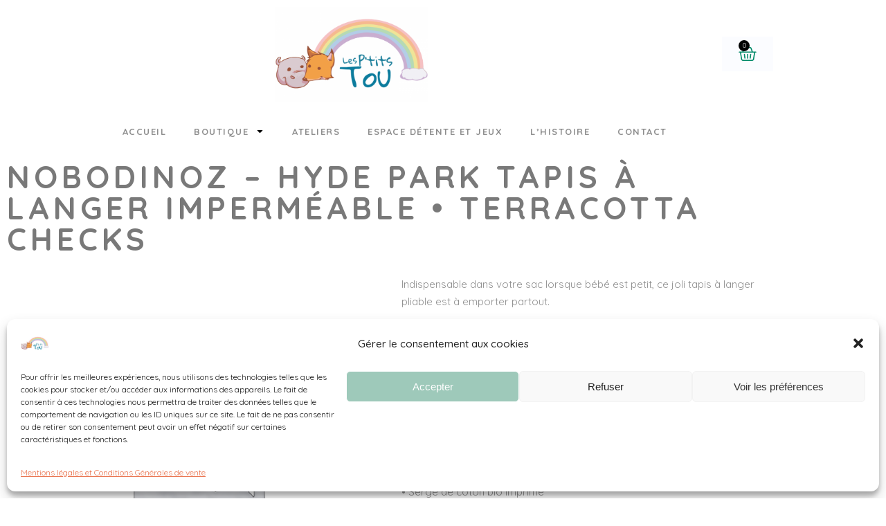

--- FILE ---
content_type: text/javascript
request_url: https://lesptits-tou.fr/wp-content/plugins/wishsuite/assets/js/frontend.js?ver=1.4.2
body_size: 17191
content:
;(function($){
"use strict";
    
    var $body = $('body');

    // Notification Markup
    const notificationMarkup = `<div class="wishsuite-notification">
        <div class="wishsuite-notification-text">${WishSuite.option_data.success_added_notification_text}</div>
        <span class="wishsuite-notification-close">close</span>
    </div>`
    // Insert Notification Markup in body & notification close method if notification is enabled
    if(WishSuite.option_data.enable_success_notification === 'on') {
        $body.append(notificationMarkup);
        $body.on('click', '.wishsuite-notification-close', function() {
            $body.find('.wishsuite-notification').removeClass('open');
        });
    }
    // Notification Show Function
    const ShowNotification = (message) => {
        if(WishSuite.option_data.enable_success_notification === 'on') {
            $body.find('.wishsuite-notification-text').html(message);
            $body.find('.wishsuite-notification').addClass('open');
            if(+WishSuite.option_data.removed_notification_after > -1) {
                setTimeout(function() {
                    $body.find('.wishsuite-notification').removeClass('open success error');
                }, +WishSuite.option_data.removed_notification_after * 1000)
            }
        }
    }

    // Add product in wishlist table
    if( 'on' !== WishSuite.option_data['btn_limit_login_off'] ){
        $body.on('click', 'a.wishsuite-btn', function (e) {
            var $this = $(this),
                id = $this.data('product_id'),
                addedText = $this.data('added-text');
                
            e.preventDefault();
            $this.addClass('loading');
            $.ajax({
                url: WishSuite.ajaxurl,
                data: {
                    action: 'wishsuite_add_to_list',
                    id: id,
                    nonce: WishSuite.nonce
                },
                dataType: 'json',
                method: 'GET',
                success: function ( response ) {
                    if ( response.success ) {
                        $this.removeClass('wishsuite-btn').addClass('added');
                        $this.html( addedText );
                        $body.find('.wishsuite-counter').html( response.data.item_count );
                        ShowNotification(response.data.message);
                    } else {
                        $('.wishsuite-notification').addClass('error');
                        ShowNotification(response.data.message);
                    }
                },
                error: function ( response ) {
                    console.log('Something wrong with AJAX response.', response );
                },
                complete: function () {
                    $this.removeClass('loading');
                }
            });

        });
    }

    // Remove product from wishlist on second click.
    if(WishSuite.option_data.remove_on_click && WishSuite.option_data.remove_on_click === 'on') {
        $body.on('click', '.wishsuite-btn-exist, .wishsuite-button.added', function(e) {
            e.preventDefault();
            var $this = $(this),
                id = $this.data('product_id'),
                defaultText = $this.data('default-text'),
                success_message = WishSuite.option_data.success_removed_notification_text.replace('{product_name}', $this.data('product-title'));

            $this.addClass('loading');

            $.ajax({
                url: WishSuite.ajaxurl,
                data: {
                    action: 'wishsuite_remove_from_list',
                    id: id,
                    nonce: WishSuite.nonce
                },
                dataType: 'json',
                method: 'GET',
                success: function (response) {
                    if ( response ) {
                        $body.find('.wishsuite-counter').html( response.data.item_count );
                        $this.removeClass('wishsuite-btn-exist added').addClass('wishsuite-btn').html(defaultText);
                        ShowNotification(success_message);
    
                    } else {
                        console.log( 'Something wrong loading compare data' );
                    }
                },
                error: function (data) {
                    console.log('Something wrong with AJAX response.');
                },
                complete: function () {
                    $this.removeClass('loading');
                }
            });
        })
    }

    const generatePagination = (current, total) => {
        const pageLinks = []
        const {origin, pathname, search} = document?.location;
        const path = pathname?.replace(/page\/\d+\//, "")
        if(current !== 1 && current > 1) {
            const url = new URL(path + `page/${current-1}/` + search, origin);
            pageLinks.push(`<li><a class="prev page-numbers" href="${url?.href}">«</a></li>`);
        }
        for (let index = 1; index <= total; index++) {
            if(current === index) {
                pageLinks.push(`<li><span aria-current="page" class="page-numbers current">${index}</span></li>`)
            } else{
                const url = new URL(path + `page/${index}/` + search, origin);
                pageLinks.push(`<li><a class="page-numbers" href="${url?.href}">${index}</a></li>`)
            }
        }
        if(current !== total && current < total) {
            const url = new URL(path + `page/${current+1}/` + search, origin);
            pageLinks.push(`<li><a class="next page-numbers" href="${url?.href}">»</a></li>`);
        }
        return pageLinks.join('');
    }
    const getCurrentPage = () => {
        const pageMatch = document?.location?.pathname.match(/\/page\/(\d+)\//);
        return pageMatch ? +pageMatch[1] : 1;
    }
    const ajaxRequestToRemoveItem = ($this, $table, product_id, success_message = null) => {
        $table.addClass('loading');
        if($this.hasClass('wishsuite-remove')) {
            $this.addClass('loading');
        }
        const currentPage = getCurrentPage();
        $.ajax({
            url: WishSuite.ajaxurl,
            data: {
                action: 'wishsuite_remove_from_list',
                id: product_id,
                current_page: currentPage,
                nonce: WishSuite.nonce
            },
            dataType: 'json',
            method: 'GET',
            success: function (response) {
                if ( response ) {
                    const {item_count} = response.data;
                    if(response?.data?.html) {

                        const {html, total_pages, current_page} = response.data;

                        $('.wishsuite-table-content').closest('.entry-content').html(html);
                        $('.wishsuite-pagination .page-numbers').html(generatePagination(current_page ? +current_page : +currentPage, total_pages))

                        // Update url current page exist in response data.
                        if(current_page) {
                            const {origin, pathname, search} = document?.location;
                            const path = pathname?.replace(/page\/\d+\//, "")
                            let url = '';
                            if(+current_page !== 1) {
                                url = new URL(path + `page/${current_page}/` + search, origin);
                            } else {
                                url = new URL(path + search, origin);
                            }
                            history.pushState({}, "", url);
                        }
                    } else {
                        var target_row = $this.closest('tr');
                        target_row.hide(400, function() {
                            $(this).remove();
                            var table_row = $('.wishsuite-table-content table tbody tr').length;
                            if( table_row == 1 ){
                                $('.wishsuite-table-content table tbody tr.wishsuite-empty-tr').show();
                            }
                        });
                    }
                    $body.find('.wishsuite-counter').html( item_count );
                    if(success_message) {
                        ShowNotification(success_message);
                    }

                } else {
                    console.log( 'Something wrong loading compare data' );
                }
            },
            error: function (data) {
                console.log('Something wrong with AJAX response.');
            },
            complete: function () {
                $table.removeClass('loading');
                $this.removeClass('loading');
            },
        });
    }
    // Remove data from wishlist table
    $body.on('click', 'a.wishsuite-remove', function (e) {
        var $table = $('.wishsuite-table-content');
        e.preventDefault();
        var $this = $(this),
            product_id = $this.data('product_id'),
            success_message = WishSuite.option_data.success_removed_notification_text.replace('{product_name}', $this.data('product-title'));
        ajaxRequestToRemoveItem($this, $table, product_id, success_message);
    });

    // Quentity
    $("div.wishsuite-table-content").on("change", "input.qty", function() {
        $(this).closest('tr').find( "[data-quantity]" ).attr( "data-quantity", this.value );
    });

    // Delete table row after added to cart
    $(document).on('added_to_cart',function( e, fragments, carthash, button ){
        if( 'on' === WishSuite.option_data['after_added_to_cart'] ){
            var $table = $('.wishsuite-table-content');
            var product_id = button.data('product_id');
            ajaxRequestToRemoveItem(button, $table, product_id);
        }
    });

    /**
     * Variation Product Add to cart from wishsuite page
     */
    $(document).on( 'click', '.wishsuite_table .product_type_variable.add_to_cart_button.wishsuite_quick_add_to_cart', function (e) {
        e.preventDefault();

        var $this = $(this),
            $product = $this.parents('.wishsuite-product-add_to_cart').first(),
            $content = $product.find('.wishsuite-quick-cart-form'),
            id = $this.data('product_id'),
            btn_loading_class = 'loading';

        if ($this.hasClass(btn_loading_class)) return;

        // Show Form
        if ( $product.hasClass('quick-cart-loaded') ) {
            $product.addClass('quick-cart-open');
            return;
        }

        var data = {
            action: 'wishsuite_quick_variation_form',
            id: id,
            nonce: WishSuite.nonce
        };
        $.ajax({
            type: 'post',
            url: WishSuite.ajaxurl,
            data: data,
            beforeSend: function (response) {
                $this.addClass(btn_loading_class);
                $product.addClass('loading-quick-cart');
            },
            success: function (response) {
                $content.append( response );
                wishsuite_render_variation_data( $product );
                wishsuite_inser_to_cart();
            },
            complete: function (response) {
                setTimeout(function () {
                    $this.removeClass(btn_loading_class);
                    $product.removeClass('loading-quick-cart');
                    $product.addClass('quick-cart-open quick-cart-loaded');
                }, 100);
            },
        });

        return false;

    });

    $(document).on('click', '.wishsuite-quick-cart-close', function () {
        var $this = $(this),
            $product = $this.parents('.wishsuite-product-add_to_cart');
        $product.removeClass('quick-cart-open');
    });

    $(document.body).on('added_to_cart', function ( e, fragments, carthash, button ) {

        var target_row = button.closest('tr');
        target_row.find('.wishsuite-addtocart').addClass('added');
        $('.wishsuite-product-add_to_cart').removeClass('quick-cart-open');

    });

    /**
     * [wishsuite_render_variation_data] show variation data
     * @param  {[selector]} $product
     * @return {[void]} 
     */
    function wishsuite_render_variation_data( $product ) {
        $product.find('.variations_form').wc_variation_form().find('.variations select:eq(0)').change();
        $product.find('.variations_form').trigger('wc_variation_form');
    }

    /**
     * [wishsuite_inser_to_cart] Add to cart
     * @return {[void]}
     */
    function wishsuite_inser_to_cart(){

        $(document).on( 'click', '.wishsuite-quick-cart-form .single_add_to_cart_button:not(.disabled)', function (e) {
            e.preventDefault();

            var $this = $(this),
                $form           = $this.closest('form.cart'),
                product_qty     = $form.find('input[name=quantity]').val() || 1,
                product_id      = $form.find('input[name=product_id]').val() || $this.val(),
                variation_id    = $form.find('input[name=variation_id]').val() || 0;

            $this.addClass('loading');

            /* For Variation product */    
            var item = {},
                variations = $form.find( 'select[name^=attribute]' );
                if ( !variations.length) {
                    variations = $form.find( '[name^=attribute]:checked' );
                }
                if ( !variations.length) {
                    variations = $form.find( 'input[name^=attribute]' );
                }

                variations.each( function() {
                    var $thisitem = $( this ),
                        attributeName = $thisitem.attr( 'name' ),
                        attributevalue = $thisitem.val(),
                        index,
                        attributeTaxName;
                        $thisitem.removeClass( 'error' );
                    if ( attributevalue.length === 0 ) {
                        index = attributeName.lastIndexOf( '_' );
                        attributeTaxName = attributeName.substring( index + 1 );
                        $thisitem.addClass( 'required error' );
                    } else {
                        item[attributeName] = attributevalue;
                    }
                });

            var data = {
                action: 'wishsuite_insert_to_cart',
                product_id: product_id,
                product_sku: '',
                quantity: product_qty,
                variation_id: variation_id,
                variations: item,
                nonce: WishSuite.nonce
            };

            $( document.body ).trigger('adding_to_cart', [$this, data]);

            $.ajax({
                type: 'post',
                url:  WishSuite.ajaxurl,
                data: data,

                beforeSend: function (response) {
                    $this.removeClass('added').addClass('loading');
                },

                complete: function (response) {
                    $this.addClass('added').removeClass('loading');
                },

                success: function (response) {
                    if ( response.error & response.product_url ) {
                        window.location = response.product_url;
                        return;
                    } else {
                        $(document.body).trigger('added_to_cart', [response.fragments, response.cart_hash, $this]);
                    }
                },

            });

            return false;
        });

    }

    
    var wishsuite_default_data = {
        price_html:'',
        image_html:'',
    };
    $(document).on('show_variation', '.wishsuite_table .variations_form', function ( alldata, attributes, status ) {

        var target_row = alldata.target.closest('tr');

        // Get First image data
        if( typeof wishsuite_default_data.price_html !== 'undefined' && wishsuite_default_data.price_html.length === 0 ){
            wishsuite_default_data.price_html = $(target_row).find('.wishsuite-product-price').html();
            wishsuite_default_data.image_html = $(target_row).find('.wishsuite-product-image').html();
        }

        // Set variation data
        $(target_row).find('.wishsuite-product-price').html( attributes.price_html );
        wishsuite_variation_image_set( target_row, attributes.image );

        // reset data
        wishsuite_variation_data_reset( target_row, wishsuite_default_data );

    });

    // Reset data
    function wishsuite_variation_data_reset( target_row, default_data ){
        $( target_row ).find('.reset_variations').on('click', function(e){
            $(target_row).find('.wishsuite-product-price').html( default_data.price_html );
            $(target_row).find('.wishsuite-product-image').html( default_data.image_html );
        });
    }

    // variation image set
    function wishsuite_variation_image_set( target_row, image ){
        $(target_row).find('.wishsuite-product-image img').wc_set_variation_attr('src',image.full_src);
        $(target_row).find('.wishsuite-product-image img').wc_set_variation_attr('srcset',image.srcset);
        $(target_row).find('.wishsuite-product-image img').wc_set_variation_attr('sizes',image.sizes);
    }


})(jQuery);